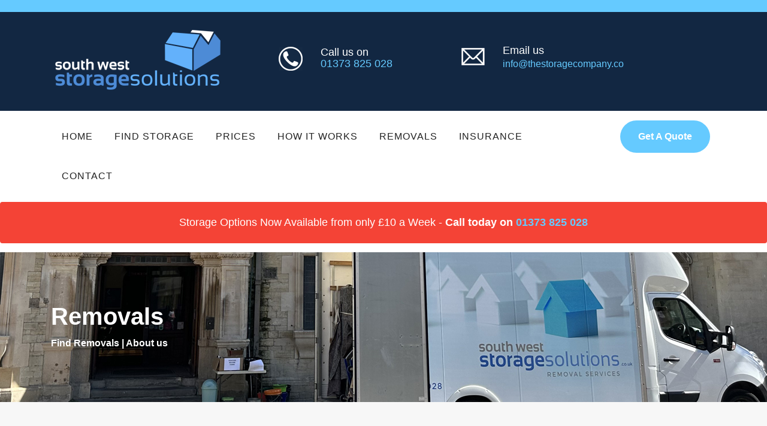

--- FILE ---
content_type: text/html
request_url: https://southweststoragesolutions.co.uk/removals.html
body_size: 16024
content:
<!DOCTYPE html>
<html lang="en">
<head>

<!-- Google tag (gtag.js) -->
<script async src="https://www.googletagmanager.com/gtag/js?id=G-YDJZSK3BCF"></script>
<script>
  window.dataLayer = window.dataLayer || [];
  function gtag(){dataLayer.push(arguments);}
  gtag('js', new Date());

  gtag('config', 'G-YDJZSK3BCF');
</script>

    <meta charset="utf-8">
    <meta name="viewport" content="width=device-width, initial-scale=1, shrink-to-fit=no">
    <link rel="icon" href="asset/img/fav.png" type="image/gif" sizes="16x16">
	
    <title>South West Indoor Self Storage - Domestic Self Storage, Office Self Storage, Bath, Trowbridge, Westbury, Warminster, Frome, Devizes, Melksham, Chippenham, Bristol, Swindon, Wiltshire & Somerset</title>

<meta name="description" content="South West Storage Solutions offer easy access indoor self storage containers and storage units for commercial, office or home storage. Located close in Westbury close to Bath, Trowbridge, Bradford-on-avon, Westbury, Warminster, Frome, Devizes, Calne, Melksham, Chippenham, Bristol, Salisbury, Swindon, Wiltshire and Somerset.">

    <link rel="stylesheet" type="text/css" href="asset/css/bootstrap.min.css">
    <link rel="stylesheet" type="text/css" href="asset/css/font-awesome.min.css">
    <link rel="stylesheet" type="text/css" href="asset/css/menumaker.css">
    <link rel="stylesheet" type="text/css" href="asset/css/animate.css">
    <link rel="stylesheet" type="text/css" href="asset/css/owl.carousel.css">
    <link rel="stylesheet" type="text/css" href="asset/css/reset.css">
    <link rel="stylesheet" type="text/css" href="asset/css/style.css">
    <link rel="stylesheet" type="text/css" href="asset/css/responsive.css">
</head>
<body class="js">
    
    <header class="header-area">
        <div class="topbar">
            <div class="container">
                <div class="row">
                    <div class="col-sm-12 text-right">
                        <div class="topbar-right">
                            <div class="topbar-left">
                            
                        </div>
                        </div>
                    </div>
                </div>
            </div>
        </div>
        <div class="logo-and-information">
            <div class="container">
                <div class="row">
                    <div class="col-sm-4">
                        <div class="logo">
                            <a href="index.html"><img src="asset/img/logo.png" alt=""></a>
                        </div>
                    </div>
                    <div class="col-sm-8">
                        <div class="right-information">
                            <div class="single-information">
                                <div class="icon">
                                    <img src="asset/img/icon-1.png" alt="">
                                </div>
                                <div class="information">
                                    <h4>Call us on</h4>
                                    <h4><a href="tel:01373 825028">01373 825 028</a></h4>
                                </div>
                            </div>
                            <div class="single-information">
                                <div class="icon">
                                    <img src="asset/img/icon-2.png" alt="">
                                </div>
                                <div class="information">
                                    <h4>Email us</h4>
                                    <p><a href="mailto:info@thestoragecompany.co">info@thestoragecompany.co</a></p>
                                </div>
                            </div>
                            
                        </div>
                    </div>
                </div>
            </div>
        </div>
        <nav class="menu-area">
            <div class="container">
                <div class="row">
                    <div class="col-md-12 col-lg-10">
                        <div id="cssmenu">
                            <ul>
                                <li><a href="index.html">Home</a></li>
                                <li><a href="find-storage.html">Find Storage</a></li>
                                <li><a href="prices.html">Prices</a></li>
                                <li><a href="how-it-works.html">How it works</a></li>
                                <li><a href="removals.html">Removals</a></li>
                                <li><a href="insurance.html">Insurance</a></li>
                                <li><a href="contact.html">Contact</a></li>
                            </ul>
                        </div>
                    </div>
                    <div class="col-md-12 col-lg-2 tabletDisplayNone">
                        <ul class="get-a-quote">
                            <li><a href="contact.html" class="hvr-bounce-to-right">Get A Quote</a></li>
                        </ul>
                    </div>
                </div>
            </div>
        </nav>
    </header>
	
	 <div class="alert">
  <center>
    <span class="big-font">Storage Options Now Available from only £10 a Week - <strong>Call today on <a href="tel:01373 825 028">01373 825 028</a></strong></span></center>
</div>

    <section class="page-banner8">
        <div class="display-table">
            <div class="display-table-cell">
                <div class="container">
                    <div class="row">
                        <div class="col-md-6">
                            <div class="page-text">
                                <h2>Removals</h2>
                                <P>Find Removals | About us </P>
                            </div>
                        </div>
                    </div>
                </div>
            </div>
        </div>
    </section>
    
    <section class="featured-area section-padding">
        <div class="container">
            <div class="row">
                <div class="col-sm-12">
                    <div class="section-title">
                         <p>With over 10 years of experience, SWSS offer a wide range of removal / relocation services for the domestic and commercial markets. From a single item to a full household or office relocation, your goods will be handled safely and carefully by our highly experienced removal team.</p><br>

<p>We pride ourselves on quality of service and good old fashioned values to ensure that you continue to use and recommend us in the future.We can also provide a full packing service which helps to take the pressure out of the home/office moving process.</p><br>

<p>Located close to, and service customers over the South West including Bath, Trowbridge, Bradford-on-avon, Westbury, Warminster, Frome, Devizes, Calne, Melksham, Chippenham, Bristol, Salisbury, Swindon, Wiltshire and Somerset.</p><br>

<p>By choosing South West Storage Solutions as your moving and storage company, you can be sure that everything will go according to plan.</p>

<br><br>
<div class="row">
          <div class="col-sm-12">
                    <div class="single-featured">
                        <div class="featured-img">
                            <br><img src="asset/img/moving-house-image.jpg" alt="">
                        </div>
                        <div class="featured-content">
                        
                            <h3>Moving House?</h3>
                        
                        <br>
                        <h6>Did you know that SWSS is also a professional, trustworthy and local removals company? We can provide a simple man and van service or a full house packing and relocation service; we even sell cardboard packing boxes and packing tape.</h6><br>

<h6>Moving can be a life changing event.</h6><br>
                        
                        
</div>
                        
                        </p>
                        <div class="col-md-9">
                    <div class="buy-now-btn">
                        <a href="contact.html" class="hvr-bounce-to-right">ENQUIRE</a>
                    </div>
                </div>
<br>
                            
                      </div>
                    </div>
                </div></div>



                    </div>
                </div>
            </div>
            
                </div>
                
    </section>
    
    <section class="team-section section-padding">
        <div class="container">
            <div class="row">
                <div class="col-sm-12 text-center">
                    <div class="section-title">
                        <h2>Removal services we offer:</h2>
                    </div>
                </div>
            </div>
            
			<div class="row">
			
        <div class="col-md-4">
		<img src="asset/img/domestic-removal-image.jpg" width="100%"><br><br>
        
		<h3>Domestic Removal Services</h3><br>
		<p>From a single item to a full packing and home relocation service, SWSS can provide the right removal package for you. </p><p>Our experienced staff will help to make one of the most stressful things you will ever do as easy and as straight forward as possible. All our moves are covered by fully comprehensive 'goods in transit' and 'public liability' insurances for your total peace of mind.</p>
		</div>
		
        <div class="col-md-4">
        <img src="asset/img/commercial-removal-image.jpg" width="100%"><br><br>
        
		<h3>Commercial Removal Services</h3><br>
		<p>South West Storage Solutions provides a range of removal services to help companies during a change or relocation project. IT or office relocation can be a daunting process but our experienced team will assist you at every level.</p><p>We also know how important it is for your employees to be up and running as quickly and as hassle free as possible. Regardless of the distance, you can be assured that your staff are in the hands of professionals.</p>
        </div>
		
        <div class="col-md-4">
        <img src="asset/img/secure-storage-units.jpg" width="100%"><br><br>
        
		<h3>Local Secure Storage</h3><br>
		<p>We have local storage facilities to give you flexible, secure storage services at the time of your move. South West Storage Solutions offers services in the South West including <a href="#">Bath</a>, <a href="#">Trowbridge</a>, <a href="#">Bradford-on-avon</a>, <a href="#">Westbury</a>, <a href="#">Warminster</a>, <a href="#">Frome</a>, <a href="#">Devizes</a>, <a href="#">Calne</a>, <a href="#">Melksham</a>, <a href="#">Chippenham</a>, <a href="#">Bristol</a>, <a href="#">Salisbury</a>, <a href="#">Swindon</a>, <a href="#">Wiltshire</a> and <a href="#">Somerset</a>.</p>
<p>So whether you are moving home or looking for office removals,   need storage for your home or   business, or need packing materials, South West Storage Solutions has the right service for you.</p>
        </div>
		
      </div>
			
        </div>
    </section>

    <footer class="section-padding footer-area">
        <div class="container">
            <div class="row">
                <div class="col-md-3">
                    <div class="footer-widget about-widget">
                        <div class="footer-title">
                            <p>What we do</p>
                        </div>
                        <ul>
                        <li><a href="find-storage.html">Storage</a></li>
                        <li><a href="removals.html">Removals</a></li>
                        <li><a href="insurance.html">Insurance</a></li>
						<li><a href="container-sales.html">Container Sales</a></li>
                        <li><a href="contact.html">Contact</a></li>
                        <li><a href="#.">Terms and Conditions</a></li>
                        <li><a href="#.">Privacy Policy</a></li>
                                </ul>
                    </div>
                </div>
                <div class="col-md-3">
                    <div class="footer-widget about-widget">
                        <div class="footer-title">
                            <p>Locations Covered</p>
                        </div>
                        <ul>
                        <li><a href="bath-self-storage.html">Bath Self Storage</a></li>
                        <li><a href="keynsham-self-storage.html">Keynsham Self Storage</a></li>
                        <li><a href="paulton-self-storage.html">Paulton Self Storage</a></li>
                        <li><a href="peasedown-self-storage.html">Peasedown Self Storage</a></li>
                        <li><a href="radstock-self-storage.html">Radstock Self Storage</a></li>
                        <li><a href="bruton-self-storage.html">Bruton Self Storage</a></li>
                        <li><a href="frome-self-storage.html">Frome Self Storage</a></li>
                        <li><a href="glastonbury-self-storage.html">Glastonbury Self Storage</a></li>
                         <li><a href="shepton-mallet-self-storage.html">Shepton Mallet Self Storage</a></li>
                        <li><a href="wells-self-storage.html">Wells Self Storage</a></li>
                        <li><a href="wincanton-self-storage.html">Wincanton Self Storage</a></li>
                        </ul>
                    </div>
                </div>
                <div class="col-md-3">
                    <div class="footer-widget about-widget">
                        <div class="footer-title">
                            <p>Locations Covered</p>
                        </div>
                        <ul>
                     	<li><a href="yeovil-self-storage.html">Yeovil Self Storage</a></li>
                        <li><a href="amesbury-self-storage.html">Amesbury Self Storage</a></li>
                        <li><a href="bradford-on-avon-self-storage.html">Bradford-on-Avon Self Storage</a></li>
                        <li><a href="Chippenham-self-storage.html">Chippenham Self Storage</a></li>
                        <li><a href="corsham-self-storage.html">Corsham Self Storage</a></li>
                        <li><a href="cevizes-self-storage.html">Devizes Self Storage</a></li>
                        <li><a href="melksham-self-storage.html">Melksham Self Storage</a></li>
                        <li><a href="trowbridge-self-storage.html">Trowbridge Self Storage</a></li>
                        <li><a href="warminster-self-storage.html">Warminster Self Storage</a></li>
                        <li><a href="westbury-self-storage.html">Westbury Self Storage</a></li>
                        </ul>
                    </div>
                </div>
                <div class="col-md-3">
                    <div class="footer-widget about-widget">
                        <div class="footer-title">
                            <p>Address</p>
                        </div>
                       South West Storage Solutions<br>
                       Fairwood House Farm<br> 
                       Fairwood Road<br>
                       Dilton Marsh<br>
                       Westbury<br>
                       BA13 4EF<br><br>
				   Tel: <a href="tel:01373 825028">01373 825 028</a></div>
                </div>
          </div>        
        </div>

    </footer>
    
    <section class="featured-area section-padding">
    <div class="container">
            <div class="row"><p>Copyright © <a href="http://www.southweststoragesolutions.co.uk">South West Storage Solutions</a> 2018 all rights reserved. | Web Design by <a href="https://dsgnone.com/">Dsgn One</a></p></div></div></div>

    <script src="asset/js/jquery-3.2.1.slim.min.js"></script>
    <script src="asset/js/bootstrap.min.js"></script>
    <script src="asset/js/menumaker.js"></script>
    <script src="asset/js/owl.carousel.js"></script>
    <script src="asset/js/waypoints.js"></script>
    <script src="asset/js/jquery.nicescroll.js"></script>
    <script src="asset/js/parallax.js"></script>
    <script src="asset/js/counter.js"></script>
    <script src="asset/js/active.js"></script>
</body>
</html>

--- FILE ---
content_type: text/css
request_url: https://southweststoragesolutions.co.uk/asset/css/reset.css
body_size: 1944
content:
* {
    margin: 0;
    padding: 0;
}
@import url('<link href="https://fonts.googleapis.com/css?family=Roboto:300,400,400i,500,700,900" rel="stylesheet">');

body {
	font-family: 'Roboto', sans-serif;
	font-size: 16px;
	font-weight: 400;
	color: #666666;
}

ul {
    list-style: none;
    margin-bottom: 0;
}

button,
a,
a:hover,
a:focus,
a:active {
    text-decoration: none;
    border: none;
    outline: none;
}

img {
    max-width: 100%;
}

h1,
h2,
h3,
h4,
h5,
h6,
p {
    margin: 0;
}

h1,
h2,
h3,
h4,
{
    margin-bottom: 20px;
}


h5, h6, p{
    line-height: 25px;
}
select{
    -webkit-appearance: none;
    -moz-appearance: none;
    appearance: none;
}
select:focus,
select:active {
    box-shadow: 0;
    border: 0;
    outline: 0
}

.navbar {
    margin-bottom: 0;
    border: 0;
}

.section-padding {
	padding-top: 100px;
	padding-bottom: 50px;
}

input:focus,
input:active {
    outline: none;
}


textarea:focus {
    outline: none !important;
    box-shadow: none !important
}


/* Remove Chrome Input Field's Unwanted Yellow Background Color */

input:-webkit-autofill,
input:-webkit-autofill:hover,
input:-webkit-autofill:focus {
    -webkit-box-shadow: 0 0 0px 1000px white inset !important;
}



/*navbar css icon*/

 .navbar-brand {
     height: auto;
     padding: 10px;
     margin-top: 10px
 }

 nav.navbar {
     transition: 1s
 }

 nav.navbar.sticky {
     background: #fff none repeat scroll 0 0;
     border-radius: 0;
     position: fixed;
     top: 0;
     width: 100%;
     z-index: 555;
     transition: 1s;
     box-shadow: 1px 1px 1px #efefef
 }


/*bootstrap form*/

.form-control:focus {
  border-color: #ccc;
  box-shadow: 0 0 0 ;
  outline: 0 none;
}



/*js preloader*/

.js div#preloader {
    position: fixed;
    left: 0;
    top: 0;
    z-index: 988899;
    width: 100%;
    height: 100%;
    overflow: visible;
    background-image: url('../img/fav.png');
    background-position: center center;
    background-color: #fff;
    background-repeat: no-repeat;

}

/*pagination css*/


--- FILE ---
content_type: text/css
request_url: https://southweststoragesolutions.co.uk/asset/css/style.css
body_size: 47489
content:
/*
South West Storage CSS
*/

/*topbar css*/

@import url(hover.css);
.topbar {
	background-color: #65caff;
	padding: 0px 0;
}

.topbar-left a {
    color: #fff;
    padding-right: 30px;
    font-size: 14px;
}

.topbar-left {
    padding-top: 10px;
}

.topbar-right .select select {
    background-color: transparent;
    color: #fff;
    border: 0;
    -webkit-appearance: none;
    width: 100%;
    padding-right: 30px;
    -moz-appearance: none;
}

.topbar-right .select {
    padding: 8px 30px;
    border: 1px solid #383838;
    display: inline-block;
    position: relative;
    border-radius: 4px;
    padding-right: 0;
    z-index: 1;
}

/* The alert message box */
.alert {
  padding: 20px;
  background-color: #f44336; /* Red */
  color: white;
  margin-bottom: 15px;
}

/* The close button */
.closebtn {
  margin-left: 15px;
  color: white;
  font-weight: bold;
  float: right;
  font-size: 22px;
  line-height: 20px;
  cursor: pointer;
  transition: 0.3s;
}

/* When moving the mouse over the close button */
.closebtn:hover {
  color: black;
}

.select:before {
    position: absolute;
    content: "\f107";
    font-family: fontawesome;
    right: 10px;
    color: #fff;
    z-index: -1;
}

.select:after {
    content: "\f0ac";
    position: absolute;
    left: 10px;
    top: 8px;
    font-family: fontawesome;
    color: #fff;
}

.topbar-right .select select option {
    color: #222;
}
/*end of topbar css*/

/*logo and information*/

.logo-and-information {
	background: #122742;
	color: #fff;
	padding: 30px 0
}

.single-information .icon {
    float: left;
    margin-right: 20px;
    width: 50px;
}

.single-information .information {
    padding-left: 70px;
}

.single-information .information h4 {
    font-size: 18px;
}

.single-information {
	display: inline-block;
	padding-top: 25px;
	padding-right: 45px;
	border-right: 0px solid #fff;
	margin-right: 45px;
}

.single-information:last-child {
    border-right: 0;
    padding-right: 0;
    padding-left: 20px;
    margin-right: 0;
}

.single-information:last-child .icon {
    margin-right: 0;
}
/*end of logo and infomarmation area*/

/*start menu area*/
nav.menu-area {
    padding: 10px 0;
}

#cssmenu > ul > li > a {
	color: #222;
	padding: 25px 18px;
	font-size: 16px;
	font-weight: 500
}

#cssmenu > ul li ul {
    z-index: 55;
}

#cssmenu li:hover > ul > li {
    height: 45px
}

#cssmenu ul ul li a {
    border-bottom: 1px solid rgba(255, 255, 255, .15);
    padding: 15px 15px;
    width: 170px;
    font-size: 14px;
    text-decoration: none;
    color: #fff;
    font-weight: 400;
    background: #0083d5;
    text-transform: uppercase;
}

div#cssmenu {
    background: #fff;
}

div#cssmenu > ul > li > a:hover,
div#cssmenu > ul > li > a:focus,
div#cssmenu > ul > li > a:active {
    color: #222;
}

div#cssmenu > ul > li:hover > a {
    color: #222
}

ul.get-a-quote a {
    background-color: #65caff;
    display: inline-block;
    text-align: center;
    padding: 15px 30px;
    color: #fff;
    border-radius: 50px;
    font-weight: 700;
    margin-top: 6px;
    -webkit-transition: .4s;
    transition: .4s
}

ul.get-a-quote a:hover {
    background-color: #0083d5;
}
/*end of menu area*/

/*start slider one css*/

.slider-one-item {
    position: relative;
}

.slider-one-img {
    background-size: cover;
}

.slider-one-content {
    position: absolute;
    width: 100%;
    top: 0;
    text-align: left;
    display: table;
}

.table-cell {
    display: table-cell;
    vertical-align: middle;
}

h2.main-title {
    color: #fff;
    text-transform: uppercase;
    font-weight: 900;
    font-size: 50px;
    margin-bottom: 15px;
    line-height: 50px;
}

p.main-paraggrap {
    color: #fff;
    font-size: 20px;
    font-weight: 400;
    -webkit-animation-delay: .5s;
            animation-delay: .5s;
}

.slider-one-item:before {
    width: 100%;
    height: 100%;
    left: 0;
    top: 0;
    content: "";
    background: -webkit-linear-gradient(left, rgba(34, 34, 34, .6), rgba(34, 34, 34, .1));
    background: linear-gradient(to right, rgba(34, 34, 34, .6), rgba(34, 34, 34, .1));
    position: absolute;
}

.button {
    width: 180px;
    display: inline-block;
    text-align: center;
    line-height: 50px;
    background: #0083d5;
    text-transform: uppercase;
    color: #fff;
    font-weight: 700;
    border: 1px solid #0083d5;
    -webkit-transition: .4s;
    transition: .4s;
    border-radius: 50px;
}

.welcome-button {
    margin-top: 50px;
}

.welcome-button.animated {

    -webkit-animation-delay: .8s;

            animation-delay: .8s
}

.welcome-button .button-primary {
    margin-right: 15px;
}

.button.button-primary:hover {
    background: #65caff;
    color: #fff;

}

.button.button-secondary {
    background: #65caff;
    color: #fff;
    -webkit-animation-delay: .12s;
            animation-delay: .12s;
    border: 1px solid #65caff
}

.button.button-secondary:hover {
    background: #0083d5;
    color: #fff;
    border-color: #0083d5
}

.hvr-bounce-to-right:before {
    border-radius: 50px;
    background: #0083d5;
    -webkit-transform-origin: center;
            transform-origin: center;
}

/*owl button*/

.slider-one-active .owl-nav div {
    width: 50px;
    line-height: 50px;
    text-align: center;
    background: #56757f;
    border-radius: 50%;
    font-weight: 700;
    color: #003445;
    font-size: 25px;
    opacity: .2;
    -ms-filter: "progid:DXImageTransform.Microsoft.Alpha(Opacity=20)";
    -webkit-transition: .4s;
    transition: .4s
}

.slider-one-active .owl-nav .owl-prev {
    position: absolute;
    left: 0;
    top: 50%;
    margin-top: -25px;
}

.slider-one-active .owl-nav .owl-next {
    position: absolute;
    right: 0;
    top: 50%;
    margin-top: -25px;
}

.slider-one-active .owl-nav div:hover {
    background: #76B947;
    color: #003445;
    opacity: 1;
    -ms-filter: "progid:DXImageTransform.Microsoft.Alpha(Opacity=100)"
}
/*end of owl carouse */

/*start featured area*/

section.featured-area.section-padding {
	padding-bottom: 40px
}

.featured-area {
    background-color: #f7f7f7;
}

.section-title h2 {
	color: #666;
	text-transform: uppercase;
	font-weight: 500;
	margin-bottom: 20px;
}

.section-title h2 span {
	color: #65caff;
}
.section-title h3 span {
	color: #65caff;
}

.section-title {
    margin-bottom: 50px;
}

.featured-img {
	width: 296px;
	float: left;
	margin-right: 30px;
	position: relative;
	overflow: hidden;
}

.single-featured:hover img {
    -webkit-transform: scale(1.1);
            transform: scale(1.1);
}

.featured-img img {
    -webkit-transition: .4s;
    transition: .4s;
}

.featured-content h4 {
    color: #333;
    text-transform: uppercase;
    font-weight: 700;
    font-size: 20px;
    margin-bottom: 10px;
}

.featured-content p {
    margin-bottom: 15px;
}

.featured-content a {
    color: #0083d5;
    font-weight: 600
}

.featured-content a span {
    margin-left: 5px;
    vertical-align: middle;
}

.single-featured {
    overflow: hidden;
    border-radius: 8px;
    background-color: #fff;
    padding: 10px;
    margin-bottom: 30px;
}

.featured-content {
    padding-top: 15px;
}
/*end of featured area*/

/*start what you are looking for section*/

section.what-are-you-looking-for {
    background-image: url(../img/what-bg-img.jpg);
    position: relative;
    background-size: cover;
}

section.what-are-you-looking-for.section-padding {
    padding: 60px 0;
}

.what-are-you-looking-content {
    padding-top: 50px;
}

section.what-are-you-looking-for:before {
    position: absolute;
    width: 100%;
    height: 100%;
    content: "";
    background-color: rgba(116, 42, 239, .9);
    left: 0;
    top: 0
}

.what-are-you-looking-content {
    color: #fff;
}

.what-are-you-looking-content h3 {
    margin-bottom: 30px;
    font-size: 30px;
    font-weight: 900;
}

.what-are-you-looking-content p {
    margin-bottom: 30px;
    font-weight: 700;
    font-size: 16px;
}

.single-what-are-you-looking {
    float: left;
    width: 30%;
    margin-right: 20px;
    margin-top: 20px
}

.single-what-are-you-looking:last-child {
    margin-right: 0;
}

.single-what-are-you-looking .icon {
    margin-bottom: 10px;
}

.single-what-are-you-looking .content p {
    font-size: 17px;
    margin-bottom: 0
}


.request-form {
    background-color: #f7f7f7;
    border-radius: 8px;
    padding: 20px;
}

h4.form-title {
    text-align: center;
    padding-top: 20px;
    padding-bottom: 30px;
    color: #333;
    font-size: 18px;
    font-weight: 900;
}

.single-form {
    background-color: #fff;
    margin-bottom: 20px;
    border: 1px solid #e0e0e0;
    border-radius: 4px;
    margin-right: 10px;
}

.single-form label {
    display: block;
    height: 40px;
    padding-left: 10px;
    border-bottom: 1px solid #f7f7f7;
    padding-top: 6px;
    margin-bottom: 0;
    font-weight: 700;
    color: #878787;
    font-size: 14px;
}

.row.form-row .col-md-6:last-child .single-form {
    margin-right: 0;
}

.single-form input {
    height: 50px;
    width: 100%;
    border: 0;
    padding-left: 10px;
}

.single-form .select select {
    width: 100%;
    border: 0;
    height: 50px;
    padding-left: 10px;
    -webkit-appearance: none;
    background-color: transparent;
}

.single-form .select {
    position: relative;
    z-index: 4;
    background: #fff;
}

.single-form .select:before {
    color: #333;
    top: 15px;
    content: "\f0d7";
}

.single-form .select:after {
    display: none;
}

button.submitbtn {
    background: #0083d5;
    color: #fff;
    width: 100%;
    height: 50px;
    font-weight: 700;
    font-size: 14px;
    border-radius: 4px;
    cursor: pointer;
    -webkit-transition: .4s;
    transition: .4s
}

button.submitbtn.hvr-bounce-to-right:before {
    background-color: #fff;
    border-radius: 0;
}

button.submitbtn.hvr-bounce-to-right:hover {
    color: #000
}

/*end of what you are looking for section*/

/*start news section*/

.single-news .content h4 {
    color: #333;
    font-size: 18px;
    padding-bottom: 15px;
    margin-bottom: 15px;
    position: relative;
    font-weight: 700;
    -webkit-transition: .4s;
    transition: .4s
}
.single-news .content h4:before {
    position: absolute;
    content: "";
    background-color: #0083d5;
    height: 2px;
    width: 50px;
    bottom: 0;
    -webkit-transition: .4s;
    transition: .4s
}

.single-news .content {
    color: #878787;
    padding: 20px;
}

.single-news .content p {
    margin-bottom: 20px;
}

.single-news .content a {
    color: #333333;
    font-weight: 600;
    -webkit-transition: .4s;
    transition: .4s
}

.single-news {
    box-shadow: 0px 2px 3px rgba(61, 54, 73, .1);
    border-radius: 4px;
    -webkit-transition: .4s;
    transition: .4s
}

.news-thumbnil img {
    -webkit-transition: .4s;
    transition: .4s;
    border-radius: 5px;
}

.single-news:hover img {
    -webkit-transform: scale(1.3);
            transform: scale(1.3);
}

.single-news:hover .news-thumbnil {
    border-radius: 10px
}

.news-thumbnil {
    position: relative;
    overflow: hidden;
}

.single-news:hover h4:before {
    width: 100px;
    background: #65caff;
}

.single-news:hover h4,
.single-news:hover a {
    color: #0083d5
}

.single-news-recent {
    margin-bottom: 20px;
}

.single-news-recent .news-recent-img {
    float: left;
    width: 100px;
    margin-right: 20px;
}

.single-news-recent .content h4 {
    font-size: 16px;
    font-weight: 600;
    margin-bottom: 10px;
    color: #333
}

.single-news-recent .content {
    margin-left: 120px;
}
/*end of news section*/

/*start feel proud section*/

section.feel-proud.section-padding {
    padding: 60px 0;
    position: relative;
    background-size: cover;
}

section.feel-proud.section-padding:before {
    position: absolute;
    width: 100%;
    height: 100%;
    left: 0;
    top: 0;
    content: "";
    background: rgba(28, 40, 56, .9);
}

.feel-proud-content h2 {
    margin-bottom: 20px;
    font-weight: 900;
}

.feel-proud-content {
    color: #fff;
    margin-top: 20px;
}

.feel-proud-content p {
    margin-bottom: 10px;
    font-size: 16px;
}

.feel-proud-content ul {
    margin-top: 30px;
}

.feel-proud-content ul li {
    position: relative;
    padding-left: 25px;
}

.feel-proud-content ul li:before {
    position: absolute;
    content: "\f058";
    left: 0;
    font-family: fontawesome
}
/*end of feel proud section*/

/*start client section*/

section.section-padding.free-quently-ask-question {
    background-color: #f4f4f4;
}

.teamslider-active .owl-stage {
    padding-bottom: 20px;
}

.single-title h2 {
    margin-bottom: 35px;
    font-size: 30px;
    font-weight: 400;
}

.customer-slider {
    background-color: #fff;
    padding: 50px 20px;
    padding-bottom: 40px;
}

.single-customer p {
    font-style: italic;
}

.client-information .client-img {
    float: left;
    width: 60px;
    margin-right: 20px;
}

.client-information {
    overflow: hidden;
    margin-top: 30px;
}

.client-name-title h5 {
    font-size: 16px;
    color: #333;
    font-weight: 600;
}


.customer-slider .owl-nav {
    width: 140px;
    position: absolute;
    right: 0;
    text-align: center;
    bottom: 47px;
}

.customer-slider .owl-nav div {
    display: inline-block;
    width: 40px;
    line-height: 40px;
    background-color: #d0d0d0;
    color: #fff;
    margin-right: 6px;
    -webkit-transition: .4s;
    transition: .4s;
    font-size: 20px
}

.customer-slider .owl-nav div:hover {
    background: #65caff;
}
/*end of client section*/

/*accordion*/

.accourdion .card-header {
    padding: 0;
    background: #fff;
    border-bottom: 0;
    box-shadow: 0px 2px 3px rgba(61, 54, 73, .1);
}

.accourdion .card-header .btn.btn-link {
    display: block;
    cursor: pointer !important;
    width: 100%;
    text-align: left;
    font-size: 20px;
    color: #333333;
    padding: 10px 40px;
    position: relative;
    white-space: pre-line;
}

.accourdion .card-header .btn.btn-link:hover,
.accourdion .card-header .btn.btn-link:active,
.accourdion .card-header .btn.btn-link:focus {
    text-decoration: none;
}

.accourdion .card {
    border-radius: 0;
    border: 0;
    margin-bottom: 10px;
    background-color: transparent;
}

.accourdion .card .card-body {
    padding: 15px 0
}

button[aria-expanded="true"]:before {
    position: absolute;
    content: "\f146";
    left: 10px;
    font-family: fontawesome;
    color: #666666;
    top: 13px;
}

button[aria-expanded="false"]:before {
    position: absolute;
    content: "\f0fe";
    left: 10px;
    font-family: fontawesome;
    color: #666666;
    top: 13px;
}
/*end of accordion*/

/*start team area*/

.team-section .section-title h2 {
    text-transform: capitalize;
}

.team-details h4 {
    font-size: 20px;
    text-transform: uppercase;
    color: #0083d5;
    font-weight: 700;
}

.team-img {
    margin-bottom: 20px;
}

.team-social a {
    width: 35px;
    height: 35px;
    line-height: 35px;
    text-align: center;
    border-radius: 50px;
    margin-right: 5px;
    border: 1px solid #dfdfdf;
    color: #9e9e9e;
    font-size: 14px;
    -webkit-transition: .4s;
    transition: .4s
}

.team-social a:hover {
    background: #0083d5;
    color: #fff;
}

.team-social {
    margin-top: 20px;
}

.team-content {
    padding-left: 20px;
}

.single-team {
    padding-bottom: 20px;
    box-shadow: 0px 2px 3px rgba(61, 54, 73, .1);
}
/*end of team area*/

/*start counter section*/

section.counter-area {

    padding: 50px 0;
    background-size: cover;
    position: relative;
}

section.counter-area:before {
    position: absolute;
    content: "";
    background-color: rgba(28, 40, 56, .9);
    height: 100%;
    width: 100%;
    top: 0;
    left: 0;
}

.single-count {
    color: #fff;
}

.single-count h2 {
    font-size: 40px;
    font-weight: 900;
    margin-bottom: 10px;
}

.single-count h4 {
    font-size: 18px;
    font-weight: 400;
}
/*end of counter section*/

/*start featured news section*/

.news-meta span a {
    color: #0083d5;
}

.news-meta > span {
    margin-right: 15px;
}

.news-meta span span {
    color: #0083d5;
}

.news-meta {
    margin-bottom: 10px;
}

.featured-news-img {
    margin-bottom: 15px;
    overflow: hidden;
    border-radius: 5px;
}

.featured-news-img img {
    -webkit-transition: .4s;
    transition: .4s;
}

.single-featured-news:hover img {
    -webkit-transform: scale(1.1);
            transform: scale(1.1);
}

.featured-news-content h2 {
    color: #333333;
    font-size: 20px;
    font-weight: 600;
    margin-bottom: 20px;
    -webkit-transition: .4s;
    transition: .4s
}

.single-featured-news:hover h2 {
    color: #0083d5
}

.featured-news-content a.read-more {
    color: #333;
    font-weight: 700;
    margin-top: 20px;
    display: block;
    \ font-size: 16px
}

section.featured-news.section-padding {
    background-color: #f7f7f7;
}

.single-title.featuerd-title h2 {
    position: relative;
    padding-bottom: 20px;
}

.single-title.featuerd-title h2:before {
    position: absolute;
    content: "";
    background-color: #64c9ff;
    height: 2px;
    width: 70px;
    bottom: 0;
    left: 0;
}

.brand-slider .single-brand {
    line-height: 200px;
}

.brand-slider .single-brand img {
    width: auto;
    max-width: 100%
}

section.brand-area {
    padding: 50px 0;
}
/*end of featured news section*/

/*start buy now section*/

section.buy-now-section {
    padding: 50px 0;
    background-image: url(../img/counter-bg.jpg);
    background-size: cover;
    position: relative;
}

section.buy-now-section:before {
    position: absolute;
    content: "";
    width: 70%;
    height: 100%;
    left: -120px;
    top: 0;
    background-color: #0083d5;
    -webkit-transform: skewX(-30deg);
            transform: skewX(-30deg);
}

.buy-now-content {
    color: #fff;
}

.buy-now-btn {
    text-align: center;
    margin-top: 15px
}

.buy-now-btn a {
    background-color: #65caff;
    display: inline-block;
    width: 200px;
    height: 50px;
    line-height: 50px;
    border-radius: 50px;
    color: #fff;
    font-weight: 700;
    -webkit-transition: .4s;
    transition: .4s
}

.buy-now-btn a:hover {

    color: #fff;
}

.buy-now-content h2 {
    font-weight: 700;
    font-size: 30px;
    margin-bottom: 10px;
}

.buy-now-content h4 {
    font-size: 20px;
    font-weight: 600;
}

footer.section-padding.footer-area {
	background-image: url(../img/footer-bg.jpg);
	background-position: center center;
}

.footer-title img {
    margin-bottom: 30px;
}

.about-widget p {
	color: #666;
	font-weight: 600
}

.about-widget a {
    color: #0083d5
}

.footer-social {
    margin-top: 40px;
}

.footer-social a {
    width: 35px;
    height: 35px;
    line-height: 35px;
    text-align: center;
    border-radius: 50px;
    background-color: #0083d5;
    color: #fff;
    margin-right: 5px;
}

.footer-title h3 {
    padding-bottom: 20px;
    margin-bottom: 20px;
    position: relative;
    font-weight: 600;
    font-size: 25px;
    color: #b1aabd;
}

.footer-title h3:before {
    width: 100%;
    height: 1px;
    background-color: #372853;
    content: "";
    left: 0;
    bottom: 0;
    position: absolute;
}

.footer-title h3:after {
    width: 70px;
    height: 1px;
    position: absolute;
    content: "";
    background-color: #65caff;
    bottom: 0;
    left: 0;
}

.footer-widget ul li a {
	color: #666;
	line-height: 35px;
	font-size: 14px;


    -webkit-transition: .4s;
    transition: .4s
}

.footer-widget ul li a:hover {
    color: #0083d5;
}

.footer-address {
    color: #736194
}

.footer-address ul li {
    margin-bottom: 20px
}

.footer-address .icon {
    float: left;
    width: 30px;
    text-align: left;
}

.footer-address .content {
    padding-left: 30px;
}
/*end of buy now section*/

/*search form*/

.search-icon {
    cursor: pointer;
}

.search-box-area {
    position: fixed;
    width: 100%;
    height: 100%;
    background-color: #fff;
    z-index: 5;
    display: table;
    visibility: hidden;
    -webkit-transition: 1s;
    transition: 1s
}

.display-table-cell {
    display: table-cell;
    vertical-align: middle;
}

.search-box-area input {
    width: 300px;
    height: 50px;
    padding-left: 20px;
    border: 0;
    box-shadow: 0px 2px 5px #ddd;
    border-bottom-left-radius: 50px;
    border-top-left-radius: 50px;
}

.search-box-area button {
    width: 70px;
    height: 50px;
    margin-left: -4px;
    background-color: #fff;
    box-shadow: 2px 3px 5px #ddd;
    border-top-right-radius: 50px;
    border-bottom-right-radius: 50px;
}

.cross-btn {
    position: absolute;
    right: 30px;
    top: 30px;
    width: 50px;
    height: 50px;
    line-height: 50px;
    box-shadow: 0px 0px 5px #ddd;
    text-align: center;
    border-radius: 50px;
    cursor: pointer;
}

/*end of search form*/

/*left sidebar*/

h4.sidebar-title {
    padding-bottom: 20px;
    margin-bottom: 30px;
    position: relative;
    color: #333333;
    font-size: 30px;
    font-weight: 400;
}

h4.sidebar-title:before {
    position: absolute;
    width: 70px;
    height: 1px;
    background-color: #0083d5;
    content: "";
    bottom: 0;
}

.single-sidebar ul li a {
    display: block;
    line-height: 50px;
    border: 1px solid #dddddd;
    padding-left: 20px;
    color: #666666;
    background-color: #f4f4f4;
    font-size: 18px;
    -webkit-transition: .4s;
    transition: .4s;
    position: relative;
}

.single-sidebar ul li a:before {
    position: absolute;
    content: "\f105";
    font-family: fontawesome;
    left: 0px;
    opacity: 0;
    -ms-filter: "progid:DXImageTransform.Microsoft.Alpha(Opacity=0)";
    -webkit-transition: .4s;
    transition: .4s;
    color: #fff
}

.single-sidebar ul li a:hover {
    padding-left: 40px;
    background-color: #0083d5;
    color: #fff;
}

.single-sidebar ul li a:hover:before {
    opacity: 1;
    -ms-filter: "progid:DXImageTransform.Microsoft.Alpha(Opacity=100)";
    left: 20px
}

.single-sidebar {
    margin-bottom: 50px;
}

.single-sidebar:last-child {
    margin-bottom: 0;
}

.brouchres a {
    display: block;
    line-height: 50px;
    background-color: #f4f4f4;
    padding-left: 20px;
    border: 1px solid #ddd;
    margin-bottom: 15px;
    color: #666666;
    font-size: 18px;
    -webkit-transition: .4s;
    transition: .4s
}

.brouchres a:hover {
    background: #0083d5;
    color: #fff
}

.brouchres a span {
    padding-right: 10px;
    font-family: fontawesome
}

.widget-recent-img {
    float: left;
    margin-right: 20px;
    width: 70px;
}

.widget-recent-content {
    padding-left: 90px;
}

.widget-recent-content a {
    color: #333333;
    margin-bottom: 5px;
    display: block;
    line-height: normal;
}

.widget-recent-content .metadate {
    color: #0083d5;
    font-family: fontawesome;
}

.widget-recent-news {
    margin-bottom: 20px;
}

.help-you-widget:before {
    position: absolute;
    width: 100%;
    height: 100%;
    left: 0;
    top: 0;
    content: "";
    background: rgba(116, 42, 239, .80);
}

.help-you-widget {
    background-image: url(../img/widget-3.jpg);
    padding-top: 51px;
    padding-bottom: 50px;
    padding-right: 20px;
    padding-left: 20px;
    color: #fff;
    position: relative;
    background-size: cover;
}

.help-you-content {
    position: relative;
    z-index: 5;
}


.help-you-content h2 {
    font-size: 20px;
    font-weight: 900;
    margin-bottom: 30px;
}

.help-you-content p {
    font-weight: 600;
}

.help-you-content a {
    color: #0083d5;
    background-color: #fff;
    display: inline-block;
    padding: 15px 30px;
    margin-top: 30px;
    border-radius: 4px;
    font-weight: 900;
    text-transform: uppercase;
    font-size: 14px;
}
/*end of left sidebar*/

/*start page banner*/

section.page-banner {
	width: 100%;
	position: relative;
	height: 250px;
	background-image: url(../img/banner-small.jpg);
}

section.page-banner2 {
	width: 100%;
	position: relative;
	height: 250px;
	background-image: url(../img/bath-banner-small.jpg);
}

section.page-banner3 {
	width: 100%;
	position: relative;
	height: 250px;
	background-image: url(../img/westbury-banner-small.jpg);
}

section.page-banner4 {
	width: 100%;
	position: relative;
	height: 250px;
	background-image: url(../img/warminster-banner-small.jpg);
}

section.page-banner5 {
	width: 100%;
	position: relative;
	height: 250px;
	background-image: url(../img/frome-banner-small.jpg);
}

section.page-banner6 {
	width: 100%;
	position: relative;
	height: 250px;
	background-image: url(../img/wiltshire-banner-small.jpg);
}

section.page-banner7 {
	width: 100%;
	position: relative;
	height: 250px;
	background-image: url(../img/somerset-banner-small.jpg);
}

section.page-banner8 {
	width: 100%;
	position: relative;
	height: 250px;
	background-image: url(../img/removals-banner-small.jpg);
}

.display-table {
    height: 100%;
    width: 100%;
    display: table;
}

section.page-banner:before {
    position: absolute;
    width: 100%;
    height: 100%;
    left: 0;
    top: 0;
    content: "";
    background: -webkit-linear-gradient(left, rgba(34, 34, 34, .6), rgba(34, 34, 34, .4));
    background: linear-gradient(to right, rgba(34, 34, 34, .6), rgba(34, 34, 34, .4));
}

section.page-banner2:before {
    position: absolute;
    width: 100%;
    height: 100%;
    left: 0;
    top: 0;
    content: "";
    background: -webkit-linear-gradient(left, rgba(34, 34, 34, .6), rgba(34, 34, 34, .4));
    background: linear-gradient(to right, rgba(34, 34, 34, .6), rgba(34, 34, 34, .4));
}

section.page-banner3:before {
    position: absolute;
    width: 100%;
    height: 100%;
    left: 0;
    top: 0;
    content: "";
    background: -webkit-linear-gradient(left, rgba(34, 34, 34, .6), rgba(34, 34, 34, .4));
    background: linear-gradient(to right, rgba(34, 34, 34, .6), rgba(34, 34, 34, .4));
}

section.page-banner4:before {
    position: absolute;
    width: 100%;
    height: 100%;
    left: 0;
    top: 0;
    content: "";
    background: -webkit-linear-gradient(left, rgba(34, 34, 34, .6), rgba(34, 34, 34, .4));
    background: linear-gradient(to right, rgba(34, 34, 34, .6), rgba(34, 34, 34, .4));
}

section.page-banner5:before {
    position: absolute;
    width: 100%;
    height: 100%;
    left: 0;
    top: 0;
    content: "";
    background: -webkit-linear-gradient(left, rgba(34, 34, 34, .6), rgba(34, 34, 34, .4));
    background: linear-gradient(to right, rgba(34, 34, 34, .6), rgba(34, 34, 34, .4));
}

section.page-banner6:before {
    position: absolute;
    width: 100%;
    height: 100%;
    left: 0;
    top: 0;
    content: "";
    background: -webkit-linear-gradient(left, rgba(34, 34, 34, .6), rgba(34, 34, 34, .4));
    background: linear-gradient(to right, rgba(34, 34, 34, .6), rgba(34, 34, 34, .4));
}

section.page-banner7:before {
    position: absolute;
    width: 100%;
    height: 100%;
    left: 0;
    top: 0;
    content: "";
    background: -webkit-linear-gradient(left, rgba(34, 34, 34, .6), rgba(34, 34, 34, .4));
    background: linear-gradient(to right, rgba(34, 34, 34, .6), rgba(34, 34, 34, .4));
}

.page-text h2 {
    font-size: 40px;
    color: #fff;
    font-weight: 900;
    margin-bottom: 10px;
}

.page-text {
    color: #fff;
    font-size: 16px;
    font-weight: 700;
}

/*end of page banner*/

/*start about slider*/
section.about-us-page.section-padding{
    padding-bottom: 30px;
}
.about-slider .owl-nav div {
    width: 50px;
    height: 50px;
    line-height: 50px;
    background-color: #0083d5;
    color: #fff;
    text-align: center;
    position: absolute;
    font-size: 30px
}

.about-slider .owl-nav div:hover {
    background: #fff;
    color: #0083d5;
}

.about-slider .owl-nav div.owl-prev {
    left: 0;
    top: 50%;
    margin-top: -25px;
}

.about-slider .owl-nav div.owl-next {
    right: 0;
    top: 50%;
    margin-top: -25px;
}

.about-us-content p {
    margin-bottom: 40px;
}

.about-slider {
    margin-bottom: 40px;
}

.about-title h2 {
    font-weight: 400;
    font-size: 30px;
    margin-bottom: 30px;
    padding-bottom: 20px;
    position: relative;
    color: #333;
}

.about-title h2:before {
    position: absolute;
    width: 70px;
    height: 1px;
    background-color: #0083d5;
    content: "";
    bottom: 0;
    left: 0;
}
/*end of about slider*/

/*start ceo slider*/

.ceo-slider .ceo-comment {
    background-color: #0083d5;
    color: #fff;
    text-align: center;
    padding: 50px;
    padding-bottom: 70px
}

.ceo-slider .ceo-comment p {
    margin-bottom: 0;
}

.ceo-slider .owl-dots div {
    width: 10px;
    height: 10px;
    background-color: #b79de2;
    display: inline-block;
    margin-right: 10px;
    border-radius: 50px;
}

.ceo-slider .owl-dots {
    position: absolute;
    bottom: 30px;
    width: 100%;
    text-align: center;
}

.ceo-slider .owl-dots div:last-child {
    margin-right: 0;
}

.ceo-slider .owl-dots div.active {
    background-color: #fff;
}

.about-img {
    margin-top: 30px;
    overflow: hidden;
}

.about-img img {
    -webkit-transition: .4s;
    transition: .4s;
}

.about-img:hover img {
    -webkit-transform: scale(1.1);
            transform: scale(1.1);
}

/*end of ceo slider*/

/*start company list*/

.single-company-features h4 {
    font-size: 18px;
    font-weight: 900;
    margin-bottom: 30px;
    color: #333;
}

.single-company-features h4 span {
    margin-right: 15px;
    background-color: #0083d5;
    color: #fff;
    padding: 5px 15px;
    position: relative;
}

.single-company-features h4 span:before {
    content: "";
    position: absolute;
    width: 10px;
    background-color: #0083d5;
    height: 10px;
    left: -5px;
    top: 13px;
    -webkit-transform: rotate(45deg);
            transform: rotate(45deg);
    z-index: -1;
}

.single-company-features {
    padding-left: 50px;
    border-left: 1px dashed #0083d5;
    position: relative;
}

.single-company-features h4 span:after {
    position: absolute;
    content: "";
    width: 20px;
    height: 20px;
    left: -61px;
    top: 7px;
    background-color: #0083d5;
    border-radius: 50px;
    border: 5px solid #b994f7;
}

.single-company-features p {
    margin-bottom: 0;
    padding-bottom: 50px;
}

.about-img-list {
    margin-bottom: 70px;
}

.single-company-features:last-child:before {
    position: absolute;
    content: "";
    left: -4px;
    bottom: 0;
    background-color: #fff;
    width: 8px;
    height: 100%;
}

/*end of company list*/

/*start team page css*/

.team-page {
    background-color: #f4f4f4;
}

.team-page .single-team {
    margin-bottom: 30px;
    background: #fff;
}

.team-page.section-padding {
    padding-bottom: 70px;
}
/*end of team page css*/

/*start satisfaction area*/

.satisfaction-area {
    background-image: url(../img/satisfaction-bg.png);
    background-size: cover;
}

.satisfaction-content {
    color: #fff;
    text-align: center;
    font-size: 16px
}

.satisfaction-content img {
    margin-bottom: 20px;
}

.satisfaction-content h3 {
    margin-bottom: 20px;
    font-weight: 400;
    font-size: 30px;
}

/*end of satisfaction area*/

/*start services area*/

.services-icon {
    width: 90px;
    height: 90px;
    line-height: 90px;
    border-radius: 50%;
    display: inline-block;
    background-color: #fff;
    position: relative;
    margin-top: -40px;
    top: -10px;
}

.single-services {
    background-color: #f4f4f4;
    margin-bottom: 30px;
}

section.services-page-area.section-padding {
    padding-bottom: 70px
}

.services-thumb {
    text-align: center;
    position: relative;
}

.service-content {
    padding: 20px;
    padding-bottom: 40px;
}

.service-content h4 {
    text-transform: uppercase;
    font-size: 20px;
    font-weight: 600;
    color: #333333;
    margin-bottom: 15px;
}

/*end of services area*/

/*start main features section*/

section.main-features {
    background-image: url(../img/main-f-bg.jpg);
    background-repeat: no-repeat;
    background-position: left top;
    background-size: 50% 100%;
    position: relative;
}

section.main-features:before {
    position: absolute;
    width: 51%;
    right: 0;
    height: 100%;
    content: "";
    background-color: #0083d5;
    top: 0;
}

.the-main-features-title {
    margin-bottom: 40px;
}

.the-main-features-content {
    color: #fff;
}

.the-main-features-title h2 {
    font-size: 30px;
    font-weight: 900;
    margin-bottom: 20px;
}

.single-main-features .icon {
    width: 70px;
    height: 70px;
    line-height: 70px;
    background: #fff;
    text-align: center;
    border-radius: 50%;
    float: left;
    margin-right: 20px;
}

.single-main-features .content {
    padding-left: 90px;
}

.single-main-features .content h4 {
    font-size: 20px;
    font-weight: 900;
    margin-bottom: 10px;
}

.single-main-features {
    margin-bottom: 25px;
}

.single-main-features:last-child {
    margin-bottom: 0
}

/*end of main features section*/

/*step shortcode*/

h3.heading-title {
    color: #333;
    font-size: 20px;
    text-transform: capitalize;
    margin-bottom: 20px;
    padding-bottom: 20px;
    position: relative;
}

h3.heading-title:before {
    position: absolute;
    width: 50px;
    bottom: 0;
    content: "";
    height: 1px;
    background-color: #0083d5;
    left: 0;
}

.about-us-content > img {
    margin-bottom: 30px;
}

.process-shortcode {
    margin-bottom: 50px;
}

.process-shortcode .heading-title {
    margin-bottom: 40px;
}
/*end of step shortcode*/

/*video thumb shortcode*/

.video-thumb {
    position: relative;
}

.video-play-icon {
    position: absolute;
    width: 70px;
    height: 70px;
    left: 50%;
    margin-left: -35px;
    top: 50%;
    margin-top: -35px;
    z-index: 5;
}
/*end of video thumb shortcode*/

/*speacility shortcode*/

.video-thumb {
    position: relative;
}

.video-play-icon {
    position: absolute;
    width: 70px;
    height: 70px;
    left: 50%;
    margin-left: -35px;
    top: 50%;
    margin-top: -35px;
    z-index: 5;
}

.speciality-section {
    margin-top: 70px;
}

.speciality-section ul li span {
    color: #0083d5;
    margin-right: 10px;
}

.speciality-section ul li {
    line-height: 30px;
}

.about-us-content .accourdion p {
    margin-bottom: 0
}

/*start request page form*/

.single-request-input label {
    font-size: 16px;
    display: block;
    font-weight: 600;
    color: #333;
    text-transform: capitalize;
}

.single-request-input input {
    width: 100%;
    height: 40px;
    padding-left: 10px;
    border-radius: 4px;
    border: 1px solid #efefef;
    background-color: #f4f4f4;
}

.single-request-input {
    margin-bottom: 20px;
}

.single-request-select label {
    display: block;
    font-size: 16px;
    font-weight: 600;
    color: #333;
}

.single-request-select select {
    width: 100%;
    height: 40px;
    padding-left: 10px;
    border: 1px solid #efefef;
    border-radius: 4px;
    background-color: #f4f4f4;
}

.single-request-select {
    margin-bottom: 20px;
}

.single-request-message {
    font-size: 14px;
    font-weight: 600;
    color: #333;
}

.single-request-message label p {
    color: #666;
    font-weight: 400;
}

.single-request-message textarea {
    width: 100%;
    border-radius: 4px;
    border: 1px solid #efefef;
    background-color: #f4f4f4;
    padding: 10px;
}

.submit-button button {
    width: 200px;
    height: 50px;
    background-color: #0083d5;
    color: #fff;
    border-radius: 4px;
    font-weight: 600;
}

.submit-button button.hvr-bounce-to-right:hover {
    color: #fff
}

.submit-button button.hvr-bounce-to-right:before {
    background-color: #65caff;
    border-radius: 4px;
}

.submit-button {
    margin-top: 20px;
}
/*end of request page form*/

/*start blog article section*/

.single-blog {
    margin-bottom: 50px;
}

a.blog-title {
    font-size: 30px;
    color: #333;
    font-weight: 600;
    line-height: normal;
    margin-bottom: 20px;
    display: block;
}

.blog-thumb {
    position: relative;
    border-top-right-radius: 5px;
    border-top-left-radius: 5px;
    margin-bottom: 30px;
}

.metadata span {
    color: #0083d5;
    font-size: 16px;
}

.metadata {
    margin-bottom: 20px;
}

.articale-date {
    position: absolute;
    left: 0;
    top: 0;
    width: 70px;
    font-weight: 900;
    background-color: #0083d5;
    color: #fff;
    border-top-left-radius: 5px;
}

.articale-date h3 {
    font-size: 20px;
    padding-top: 10px;
    padding-bottom: 10px;
    text-align: center;
    text-transform: capitalize;
}

.blog-thumb img {
    border-top-right-radius: 5px;
    border-top-left-radius: 5px;
}

article.single-blog p {
    margin-bottom: 30px;
}

a.blog-read {
    font-size: 16px;
    font-weight: 600;
    color: #333;
}

/*end of article section*/

/*start blog pagination*/

.page-item:last-child .page-link {
    border-top-right-radius: 50px;
    border-bottom-right-radius: 50px;
}

.page-item:first-child .page-link {
    margin-left: 0;
    border-top-left-radius: 50px;
    border-bottom-left-radius: 50px;
}

.page-link {
    position: relative;
    display: block;
    padding: 0;
    margin-left: -1px;
    line-height: 1.25;
    color: #007bff;
    background-color: #fff;
    border: 1px solid #e8e8e8;
    height: 40px;
    width: 40px;
    text-align: center;
    line-height: 40px;
    color: #666;
    font-weight: 600;
    font-size: 16px;
}

.page-link:hover {
    background: #fff;
    color: #0083d5;
    border: 1px solid #e8e8e8
}

.pagination li {
    display: inline-block;
    margin-left: -5px
}

.pagination {
    display: block;
}

form.search-form input {
    width: 85%;
    height: 50px;
    padding-left: 10px;
    border: 1px solid #e5e5e5;
    background-color: #f4f4f4;
    border-right: 0;
    float: left;
    border-top-left-radius: 3px;
    border-bottom-left-radius: 3px;
}

form.search-form button {
    background: #f4f4f4;
    width: 15%;
    float: left;
    border: 1px solid #e5e5e5;
    height: 50px;
    border-left: 0;
    color: #666;
    cursor: pointer;
    border-top-right-radius: 3px;
    border-bottom-right-radius: 3px;
}

.single-right-sidebar {
    background-color: #f4f4f4;
    padding: 20px;
    margin-bottom: 20px
}

.single-right-sidebar.search {
    padding: 0;
    overflow: hidden;
}

.right-sidebar-title h4 {
    font-size: 18px;
    font-weight: 700;
    margin-bottom: 20px;
    color: #333;
}

.single-right-sidebar ul li a {
    color: #4d6078;
    line-height: 35px;
}

.single-right-sidebar ul li a:hover {
    text-decoration: underline;
    color: #0083d5;
}

h4.sidebar-title.right-sidebar-title {
    font-size: 18px;
    font-weight: 700;
}
/*end of blog pagination*/

/*single page css*/

.single-meta ul li {
    display: inline-block;
    margin-right: 30px;
    color: #333;
}

.single-meta ul li span {
    padding-right: 6px;
}

.single-meta {
    margin-bottom: 20px;
}

blockquote {
    text-align: center;
    font-style: italic;
    background: #0083d5;
    color: #fff;
    font-size: 20px;
    line-height: 50px;
    padding: 40px 20px;
    margin-bottom: 30px;
}

blockquote p {
    margin-bottom: 0 !important;
    line-height: 30px;
}
/*end of single blog page*/

/*start post meta*/

.post-share a {
    width: 30px;
    height: 30px;
    line-height: 30px;
    text-align: center;
    border-radius: 50%;
}

.post-share a.fa.fa-facebook {
    background-color: #3b5999;
    color: #fff;
}

.post-share a.fa.fa-twitter {
    background-color: #55acee;
    color: #fff;
}

.post-share a.fa.fa-linkedin {
    background-color: #0077b5;
    color: #fff;
}

.post-share a.fa.fa-pinterest {
    background-color: #bd081c;
    color: #fff;
}

.post-share a.fa.fa-google-plus {
    color: #fff;
    background: #e4405f;
}

.post-share span {
    font-size: 16px;
    color: #333;
    font-weight: 600;
    margin-right: 10px;
}

.post-pagination a {
    font-size: 16px;
    text-transform: uppercase;
    font-weight: 600;
    color: #333;
    margin-left: 20px;
}

.post-pagination a:first-child {
    margin-left: 0;
}

.post-pagination a:first-child span {
    padding-right: 10px;
}

.post-pagination a:last-child span {
    padding-left: 10px;
}

.post-footer {
    border-top: 1px solid #ebebeb;
    padding: 40px 0;
    border-bottom: 1px solid #ebebeb;
}

.post-comment-box > h3 {
    font-size: 20px;
    font-weight: 700;
    color: #333;
    margin-bottom: 30px;
}

.post-footer {
    margin-bottom: 50px;
}

.post-comment-box ul li .commenter-img {
    float: left;
    margin-right: 20px;
    width: 75px;
}

.post-comment-box ul li .comment-text {
    padding-left: 95px;
}

.comment-text h4 {
    font-size: 18px;
    color: #333;
    margin-bottom: 10px;
    font-weight: 700;
}

.replay a {
    color: #666666;
    font-size: 16px;
    font-weight: 600;
}

.replay a span {
    padding-right: 10px;
}

.replay {
    margin-top: 15px;
}

.post-comment-box ul li {
    background: #f4f4f4;
    padding: 30px 20px;
    border-radius: 10px;
    margin-bottom: 20px;
}
/*end of post meta*/

/*comment form*/

.comment-input input {
    width: 100%;
    height: 50px;
    padding-left: 10px;
    border-radius: 3px;
    border: 1px solid #e5e5e5;
    background-color: #f4f4f4;
}

.comment-input textarea {
    height: 150px;
    width: 100%;
    padding: 10px;
    margin-top: 25px;
    border: 1px solid #e5e5e5;
    background-color: #f4f4f4 !important;
    border-radius: 3px;
}

.comment-input button {
    width: 150px;
    height: 50px;
    border-radius: 3px;
    background-color: #0083d5;
    color: #fff;
    text-align: center;
    margin-top: 20px;
    cursor: position
}

h2.leave-comment {
    font-size: 20px;
    font-weight: 700;
    color: #333;
    margin-bottom: 30px;
}

.comment-form {
    margin-top: 50px;
}

.whitebg {
    background: #fff !important;
    border-top: 1px solid #e5e5e5;
    padding-top: 70px;
}

/*end of comment form*/

/*start google map css*/

#gmap {
    width: 100%;
    height: 400px;
}

/*start office section*/

.single-office .icon {
    width: 60px;
    height: 60px;
    background-color: #fff;
    border-radius: 50%;
    text-align: center;
    padding: 15px;
    margin-bottom: 20px;
    box-shadow: 0px 10px 20px rgba(61, 43, 71, .1);
}

.single-office .icon img {
    max-width: 100%;
    max-height: 100%;
}

section.office-section.section-padding {
    background-color: #f4f4f4;
}

.office-title h2 {
    text-align: center;
    font-size: 30px;
    font-weight: 400;
    color: #333;
    margin-bottom: 40px;
}

.single-office .content h4 {
    color: #333;
    font-size: 20px;
    margin-bottom: 10px;
    font-weight: 400;
}

.address-list .list-icon {
    float: left;
    width: 30px;
}

.address-list .list-content {
    padding-left: 30px;
}

.address-list {
    margin-top: 20px;
}
/*end of office section*/

/*start contact page form section*/

section.contact-page-form-area {
    background-image: url(../img/contack-bg.jpg);
    position: relative;
}

section.contact-page-form-area:before {
    background-image: url(../img/laptop.png);
    position: absolute;
    content: '';
    top: 0;
    width: 50%;
    right: 0;
    height: 100%;
    background-repeat: no-repeat;
    background-position: center center;
}

.contact-title h3 {
    font-size: 30px;
    font-weight: 900;
    margin-bottom: 10px;
}

.contact-title {
    color: #fff;
    margin-bottom: 30px;
}

input.single-input {
    width: 100%;
    height: 50px;
    margin-bottom: 20px;
    padding-left: 10px;
    border-radius: 5px;
    border: 0;
    font-size: 14px;
}

.select-department select {
    width: 100%;
    height: 50px;
    padding-left: 10px;
    color: #666;
    margin-bottom: 20px;
    border-radius: 5px;
    border: 0;
    font-size: 14px;
}

textarea.text-area {
    width: 100%;
    border: 0;
    border-radius: 5px;
    padding: 10px;
    font-size: 14px;
}

.submitbtn button {
    width: 200px;
    height: 50px;
    background: #0083d5;
    color: #fff;
    font-size: 14px;
    font-weight: 700;
    border-radius: 5px;
    margin-top: 30px;
}

.submitbtn button.hvr-bounce-to-right:before {
    background-color: #fff;
    border-radius: 5px;
}

.submitbtn button.hvr-bounce-to-right:hover {
    color: #0083d5;
}

.laptop {
    margin-top: 80px;
}

.bgf4f4f4 {
    background: #f4f4f4;
}

.bgf4f4f4 .single-team {
    background: #fff;
}
/*end of contact page form section*/

/*start carg tabs*/

.cargo-career nav {
    background: #f4f4f4;
}

.cargo-career .nav a.active {
    background: #0083d5;
    border-radius: 0;
    color: #fff;
}

.cargo-career nav a {
    border: 0 !important;
    box-shadow: none;
    color: #333;
    font-size: 16px;
    text-transform: uppercase;
    font-weight: 400;
    padding-left: 30px;
    padding-right: 30px;
}

.cargo-career nav div {
    border: 1px solid #e5e5e5;
}

.career-collaps .card-header {
    background-color: #fff;
    cursor: pointer;
    border: 0;
}

.career-collaps .card-header button {
    color: #333;
    font-size: 16px;
    font-weight: 400;
    text-transform: capitalize;
    text-decoration: none;
    cursor: pointer;
}

.career-collaps .card {
    border: 0;
    box-shadow: 0px 3px 5px rgba(45, 36, 51, .15);
    margin-bottom: 20px;
}

.career-collaps .card-header.active {
    background-color: #0083d5;
}

.career-collaps .card-header.active button {
    color: #fff;
}

.career-collaps .card-header button {
    position: relative;
}

.career-collaps .card-header.active button[aria-expanded="true"]:before {
    color: #fff;
    content: "\f103";
}

.career-collaps .card-header button:before {
    left: auto;
    right: -20px;
    content: "\f101";
    top: 9px
}

.cargo-career .tab-content {
    padding-top: 20px;
}


.career-collaps .card-body h4 {
    font-size: 20px;
    font-weight: 700;
    color: #333;
    margin-bottom: 20px;
}

.career-collaps .card-body ul li {
    padding-left: 30px;
    position: relative;
    line-height: 30px;
}

.career-collaps .card-body ul li:before {
    position: absolute;
    content: "";
    font-family: fontawesome;
    left: 0;
    color: #0083d5
}

.career-collaps .card-body p {
    margin-bottom: 30px;
}

.career-collaps .card-body ul {
    margin-bottom: 30px;
}

.apply-now-btn a {
    width: 200px;
    text-align: center;
    display: block;
    background-color: #0083d5;
    line-height: 50px;
    border-radius: 5px;
    color: #fff;
    font-weight: 600;
    text-transform: uppercase;
}
/*end of cargo tabs*/

.single-company-features:last-child p {
    padding-bottom: 0;
}
/*css for video background*/

.background-video {
    background-position: top center;
    background-repeat: no-repeat;
    bottom: 0;
    left: 0;
    overflow: hidden;
    position: fixed;
    right: 0;
    top: 0;
}

.loaded .ytplayer-container {
    display: block;
}

.loaded .placeholder-image {
    opacity: 0;
    -ms-filter: "progid:DXImageTransform.Microsoft.Alpha(Opacity=0)";
}

.ytplayer-container {
    bottom: 0;
    height: 100%;
    left: 0;
    min-width: 100%;
    overflow: hidden;
    position: absolute;
    right: 0;
    top: 0;
    z-index: 3;
}

.placeholder-image {
    height: 100%;
    left: 0;
    min-height: 100%;
    min-width: 100%;
    position: fixed;
    top: 0;
    z-index: 1;
}

.ytplayer-shield {
    height: 100%;
    left: 0;
    position: absolute;
    top: 0;
    width: 100%;
    z-index: 2;
}

.ytplayer-player {
    position: absolute;
}

.videobgg.loaded {
    position: absolute;
    width: 100%;
    height: 100%;
    z-index: -1;
}
/*end of video background*/

.parallax-window {

    background: transparent
}

.single-header .slider-one-img, .single-header .slider-one-content {
    height: 500px !important;
}


--- FILE ---
content_type: text/css
request_url: https://southweststoragesolutions.co.uk/asset/css/responsive.css
body_size: 15159
content:
    @media only screen and (min-width: 1400px) {}

    @media only screen and (min-width: 992px) and (max-width: 1200px) {

        .single-information {
            padding-right: 15px;
            margin-right: 15px
        }
        .single-information .icon {
            width: 50px;
            margin-right: 10px
        }
        .single-information.search {
            width: 50px;
        }
        .single-information .information {
            padding-left: 60px;
        }
        .single-information:last-child {
            padding-left: 10px
        }
        ul.get-a-quote a {
            padding: 15px;
        }
        #cssmenu>ul>li>a {
            padding: 25px 14px;
        }
        .buy-now-content h2 {
            font-size: 26px
        }
        .post-share span {
            display: block;
            margin-bottom: 15px;
        }
        .post-pagination a {
            font-size: 14px;
        }
        .post-pagination {
            margin-top: 20px;
        }
        .brouchres a {
            padding-left: 10px;
        }
        h2.main-title {
            font-size: 47px;
        }
    }

    @media only screen and (min-width: 768px) and (max-width: 991px) {
        p.main-paraggrap {
            font-size: 18px
        }

        section.contact-page-form-area:before {
            display: none;
        }

        .single-team {
            margin-bottom: 30px;
            text-align: center;
        }

        section.team-section.section-padding {
            padding-bottom: 70px;
        }
        .accourdion .card-header button.btn.btn-link {
            font-size: 15px;
        }
        .accourdion .card-body {
            font-size: 14px;
        }
        .single-title h2 {
            font-size: 25px
        }
        .customer-slider .owl-nav {
            bottom: 27px
        }
        .customer-slider {
            padding-bottom: 90px;
        }
        .single-news-recent {
            overflow: hidden;
        }
        .news-recent {
            margin-top: 30px;
        }
        .request-form {
            margin-top: 50px;
        }
        .what-are-you-looking-content {
            padding-top: 0;
        }
        .featured-img {
            width: 100%;
            margin-right: 0;
            margin-bottom: 20px;
        }

        .single-information {
            padding-right: 0;
            border-right: 0;
            margin-right: 0;
            width: 43%;
        }
        .single-information.search {
            width: 30px;
        }
        .single-information .information h4 {
            font-size: 15px;
        }
        .single-information .information {
            padding-left: 40px;
        }
        .single-information .icon {
            margin-right: 10px;
            width: 30px;
        }
        .tabletDisplayNone {
            display: none;
        }
        #cssmenu>ul>li>a {

            padding: 25px 12px;
            font-size: 14px;
            font-weight: 700;
        }
        .team-content {
            padding-left: 15px
        }
        .team-social a {
            width: 30px;
            height: 30px;
            line-height: 30px
        }
        .single-sidebar ul li a {
            line-height: normal;
            padding: 15px;
            font-size: 15px
        }

        section.main-features {
            background-repeat: repeat;
            background-size: contain;
        }
        .blogpage .welcome-text h2 {
            font-size: 30px;
            line-height: normal;
        }
        .comment-input input {
            margin-bottom: 20px;
        }

        .comment-input textarea {
            margin-top: 0;
        }
        .single-office {
            margin-bottom: 40px;
        }

        section.office-section.section-padding {
            padding-bottom: 60px;
        }
        .team-content {
            padding-left: 10px;
        }
        .brouchres a span {
            float: left;
            margin-right: 10px;
            line-height: 30px
        }
        .brouchres a {
            line-height: normal;
            padding-top: 20px;
            padding-bottom: 20px
        }
        h4.sidebar-title {
            font-size: 24px
        }
        .single-company-features h4 {
            line-height: 30px
        }
        .single-featured {
            padding: 20px
        }
        .what-are-you-looking-content p {
            margin-bottom: 10px;
        }
        .feel-proud-content ul li {
            margin-bottom: 30px
        }
        .feel-proud-content ul li:last-child {
            margin-bottom: 0
        }
        .single-main-features .content h4 {
            line-height: normal;
        }
        .about-us-page.section-padding {
            padding-bottom: 50px;
        }

        .featured-img img {
            width: 100%;
        }
    }

    @media only screen and (max-width: 767px) {
        h2.logo-title {
            font-size: 30px;
        }

        section.contact-page-form-area:before {
            display: none;
        }
        h2.main-title {
            font-size: 20px;
            line-height: normal;
            margin-bottom: 10px;
        }
        p.main-paraggrap br {
            display: none;
        }
        .button {
            width: 140px;
            font-size: 12px;
        }
        .welcome-button .button-primary {
            margin-right: 0
        }
        .welcome-button {
            margin-top: 30px;
        }
        .single-information {
            padding-right: 20px;
            margin-right: 20px;
        }
        .search-box-area input {
            width: 200px;
        }
        #cssmenu.small-screen ul ul li a {
            color: #222
        }
        #cssmenu.small-screen ul ul li a:hover {
            color: #222
        }
        #cssmenu>ul>li>a {
            padding: 15px 8px;
            padding-left: 0;
            font-size: 13px;
        }
        #cssmenu.small-screen .submenu-button {
            border-right: 1px solid rgba(120, 120, 120, 0.2)
        }
        #cssmenu.small-screen #menu-button {
            padding-left: 0
        }
        .topbar-left {
            text-align: center;
        }

        .topbar-right {
            text-align: center;
            margin-top: 15px;
            margin-bottom: 15px
        }

        .topbar-left a:last-child {
            padding-right: 0;
        }

        .logo {
            margin-bottom: 20px;
        }

        .right-information .single-information {
            margin-bottom: 20px;
        }
        .single-information.search {
            padding-left: 0;
        }
        .single-information .information h4 {
            font-size: 14px
        }
        ul.get-a-quote {
            display: none;
        }


        #cssmenu.small-screen #menu-button.menu-opened:before {

            background: #004085;
        }
        #cssmenu.small-screen #menu-button.menu-opened:after {

            background: #0082d6;
        }
        #cssmenu.small-screen #menu-button:before {

            background: #0082d6;
        }
        #cssmenu.small-screen #menu-button:after {
            height: 8px;
            border-top: 2px solid #0082d6;
            border-bottom: 2px solid #0082d6;
        }
        #cssmenu.small-screen #menu-button {
            color: #0082d6;
        }
        #cssmenu.small-screen ul ul,
        #cssmenu.small-screen ul ul ul,
        #cssmenu.small-screen.align-right ul ul {
            top: 0;
        }
        #cssmenu.small-screen ul ul li a {
            text-transform: uppercase;
        }
        #cssmenu.small-screen ul ul li:hover>a,
        #cssmenu.small-screen ul ul li.active>a {
            color: #222
        }
        .logo-and-information {
            padding: 0px 0;
            padding-top: 20px;
        }
        .section-title h2 {
            font-size: 20px;
            margin-bottom: 15px
        }
        .featured-img {
            width: 100%;
            float: left;
            margin-right: 0;
            margin-bottom: 30px;
        }
        .single-what-are-you-looking {
            float: left;
            width: 100%;
            margin-right: 0px;
            margin-top: 0;
            margin-bottom: 30px;
        }
        .single-news {
            margin-bottom: 30px;
        }

        section.news-area.section-padding {
            padding-bottom: 30px;
        }
        .feel-proud-content ul {

            margin-bottom: 30px;
        }
        .customer-slider {
            padding-bottom: 100px;
            margin-bottom: 40px;
        }
        .accourdion .card .card-body {
            padding: 15px 0;
            font-size: 14px;
        }
        .accourdion .card-header button.btn.btn-link {
            font-size: 14px;
        }
        .single-team {
            margin-bottom: 30px;
        }

        section.team-section.section-padding {
            padding-bottom: 30px;
        }

        .single-count {
            margin-bottom: 30px;
        }

        section.counter-area {
            padding-bottom: 20px;
        }
        .single-featured-news {
            margin-bottom: 30px;
        }

        section.featured-news.section-padding {
            padding-bottom: 30px;
        }
        section.buy-now-section:before {

            width: 90%;
            left: -100px;
        }
        .footer-widget {
            margin-bottom: 30px;
        }

        footer.section-padding.footer-area {
            padding-bottom: 30px;
        }
        .what-are-you-looking-content {
            padding-top: 0
        }
        .single-form {
            margin-right: 0
        }
        .section-padding {
            padding: 50px 0;
        }
        .feel-proud-content {
            margin-top: 0
        }
        .single-team {
            text-align: center;
        }

        .sidebar {
            margin-bottom: 50px;
        }

        .about-slider .owl-nav div {
            width: 30px;
            height: 30px;
            line-height: 30px;
            font-size: 18px;
        }

        .about-slider .owl-nav div.owl-next {
            margin-top: -15px;
        }

        .about-slider .owl-nav div.owl-prev {
            margin-top: -15px;
        }

        .ceo-slider .ceo-comment {
            padding: 30px;
            padding-bottom: 70px;
        }
        .single-company-features h4 {
            line-height: 30px;
        }
        .single-company-features:last-child p {
            padding-bottom: 0;
        }
        .single-main-features .icon {
            float: none;
            margin-right: 0;
            margin-bottom: 20px;
            display: inline-block;
        }
        .single-main-features {
            text-align: center;
        }
        .single-main-features .content {
            padding-left: 0;
        }
        section.main-features:before {
            width: 100%
        }
        .about-us-content .accourdion {
            margin-bottom: 30px
        }
        a.blog-title {
            line-height: 34px;
            font-size: 24px;
        }
        .pagination {
            margin-bottom: 50px
        }
        .post-share span {
            margin-bottom: 10px;
            display: block;
        }
        .post-share {
            margin-bottom: 20px
        }
       .post-pagination a {
            font-size: 12px;
        }
                .comment-input input {
            margin-bottom: 20px;
        }

        .comment-input textarea {
            margin-top: 0;
        }
        .comment-form {
            margin-bottom: 50px;
        }
        .address-list .list-content {
            padding-left: 0;
        }
        .address-list .list-icon {
            float: none;
            display: inline-block;
        }
        .single-office .icon {
            display: inline-block;
        }
        .single-office {
            margin-bottom: 40px;
            text-align: center;
        }
        section.office-section.section-padding {
            padding-bottom: 60px;
        }

        .cargo-career nav a {
            width: 100%;
            text-align: center;
        }

        /*responsive issue solved*/
        .page-text h2 {
            margin-bottom: 10px
        }
        h4.sidebar-title {
            font-size: 24px
        }
        .about-title h2 {
            font-size: 24px
        }
        .about-us-content p {
            margin-bottom: 20px
        }
        .company-features-list {
            margin-top: 50px
        }
        .single-company-features h4 {
            margin-bottom: 10px
        }
        .single-company-features p {
            padding-bottom: 20px;
        }
        .buy-now-content h2 {
            font-size: 27px;
            margin-bottom: 10px;
            line-height: normal;
        }
        .buy-now-content {
            text-align: center;
        }
        .footer-widget.about-widget>a {
            margin-top: 20px;
            display: block;
        }
        .widget-recent-news {
            overflow: hidden;
        }
        .slider-one-content {
            height: 400px !important;
        }
        .slider-one-img {
            height: 400px !important;
        }
        a.blog-title {
            font-size: 20px;
            line-height: normal;
        }
        /*end of responsive issue sovled css*/
        .featured-img img {
            width: 100%;
        }
        .news-thumbnil img {
            width: 100%;
        }
        .featured-news-img img {
            width: 100%;
        }
        .single-company-features h4 span:after {
            top: -33px;
        }

    .single-company-features h4 span:after {
        top: -16px;
    }

    .services-thumb img {
        width: 100%;
    }

    .video-thumb img {
        width: 100%;
    }

    .cargo-career nav a {
        padding-left: 15px;
        padding-right: 15px;
    }
        .team-img img {
            width: 100%;
        }
    }

    @media only screen and (min-width: 480px) and (max-width: 767px) {
       .single-what-are-you-looking {
            width: 33.33%;
            text-align: center;
        }

        .single-news-recent {
            overflow: hidden
        }
        .buy-now-content h2 {
            font-size: 25px
        }
        .section-title p {
            display: inline;
        }
        .team-content {
            padding-left: 15px
        }
        .team-social a {
            width: 30px;
            height: 30px;
            line-height: 30px
        }
        .single-information.search {
            margin-bottom: 0;
        }
        .single-title h2 {
            font-size: 20px;
        }
        .search-icon {
            cursor: pointer;
            position: absolute;
            top: -65px;
            right: 10px;
        }
        .single-what-are-you-looking .content p {
            font-size: 14px;
            line-height: 18px;
        }
        .feel-proud-content h2 {
            font-size: 28px;
        }

        .feel-proud-content ul li {
            font-size: 14px;
        }

        .button.button-secondary {
        margin-left: 15px;
        }

    }


--- FILE ---
content_type: application/javascript
request_url: https://southweststoragesolutions.co.uk/asset/js/active.js
body_size: 4518
content:
(function($) {

    $("#cssmenu").menumaker({
        title: "Menu",
        format: "multitoggle",
        breakpoint: 630,
    });

    function aristrocatic_js() {
        var windowS = $(window),
            windowH = windowS.height(),
            header = $('.header-area'),
            sliderimg = $('.slider-one-img'),
            headerH = header.height(),
            sliderh = (windowH - headerH),
            slideroneitem = $('.slider-one-content');
        slideroneitem.css('height', sliderh);
        sliderimg.css('height', sliderh);

        $('.search-icon').on('click', function() {
            $('.search-box-area').css('visibility', 'visible');
        });

        $('.cross-btn').on('click', function() {
            $('.search-box-area').css('visibility', 'hidden');
        });

    }
    $(window).on('load', function() {
        $("#preloader").delay(2000).fadeOut('slow');
    });

    // if ($.fn.niceScroll) {
    //     $("body").niceScroll({
    //         cursorcolor: "#742aef",
    //     });
    // }

    aristrocatic_js();
    if ($.fn.owlCarousel) {
        var sliderone = $(".slider-one-active");
        sliderone.owlCarousel({
            items: 1,
            loop: true,
            autoplay: true,
            animateIn: 'fadeIn',
            animateOut: 'fadeOut'
        });

        sliderone.on('translated.owl.carousel', function(event) {
            event.preventDefault();
            // $('.slider-one-item').addClass('animated zoomInUp').show();
            $('.slider-one-active .owl-item .welcome-text > *').addClass('animated fadeInRight').show();
        });

        sliderone.on('translate.owl.carousel', function(event) {
            event.preventDefault();
            // $('.slider-one-item').removeClass('animated zoomInUp').show();
            $('.slider-one-active .owl-item .welcome-text > *').removeClass('animated fadeInRight').hide();
        });

        $('.customer-slider').owlCarousel({
            items: 1,
            nav: true,
            loop: true,
            navText: ["<i class='fa fa-angle-left'></i>", "<i class='fa fa-angle-right'></i>"],
            autoplay: true
        });

        $('.about-slider').owlCarousel({
            items: 1,
            nav: true,
            loop: true,
            navText: ["<i class='fa fa-angle-left'></i>", "<i class='fa fa-angle-right'></i>"],
            autoplay: true,
            animateIn: 'fadeIn',
            animateOut: 'fadeOut'
        });

        $('.ceo-slider').owlCarousel({
            items: 1,
            nav: false,
            loop: true,
            autoplay: true,
        });
        if ($.fn.parallax) {
            $('.parallax-window').parallax();
        }
        $('.brand-slider').owlCarousel({
            items: 5,
            nav: false,
            loop: true,
            autoplay: true,
            margin: 50,
            responsiveClass: true,
            responsive: {

                0: {
                    items: 2,
                    margin: 10

                },

                480: {
                    items: 3,


                },
                768: {
                    items: 4,

                },

                992: {
                    items: 5,

                }
            }
        });

        $('.collapse.show').prev('.card-header').addClass('active');
        $('#accordion, #bs-collapse')
            .on('show.bs.collapse', function(a) {
                $(a.target).prev('.card-header').addClass('active');
            })
            .on('hide.bs.collapse', function(a) {
                $(a.target).prev('.card-header').removeClass('active');
            });
        if ($.fn.counterUp) {
            $('.counter').counterUp({
                delay: 10,
                time: 2500
            });

        }

        if ($.fn.YTPlayer) {
            $('.videobgg').YTPlayer({
                fitToBackground: true,
                videoId: 'LSmgKRx5pBo'
            });
        }


        $('.teamslider-active').owlCarousel({
            items: 4,
            nav: false,
            loop: true,
            autoplay: true,
            margin: 30,
            responsive: {

                0: {
                    items: 1,

                },

                480: {
                    items: 2,


                },
                768: {
                    items: 3,

                },

                992: {
                    items: 3,

                },

                1200: {
                    items: 4,

                }
            }
        });


    }
})(jQuery);